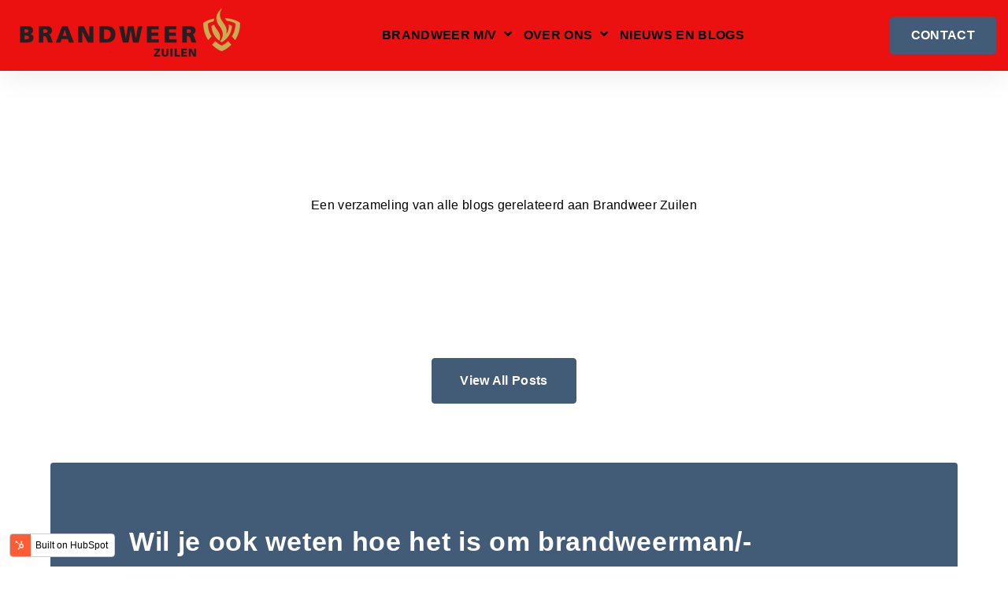

--- FILE ---
content_type: text/html; charset=UTF-8
request_url: https://brandweerzuilen.nl/blogs/author/marcel-van-westendorp
body_size: 7052
content:
<!doctype html><html class="no-js" lang="nl-nl"><head>
    <meta charset="utf-8">
    <title>Blogs van Brandweer Zuilen | Marcel van Westendorp</title>
    
    <meta name="description" content="Specialist Paraatheid Crisisorganisatie, projectleider.">

    <style>
  .site-header__menu .hs-menu-children-wrapper {
    visibility: hidden;
    opacity: 0;
  }
</style>
    


<script>window.MSInputMethodContext && document.documentMode && document.write('<script src="//26284453.fs1.hubspotusercontent-eu1.net/hubfs/26284453/hub_generated/template_assets/1/53587304379/1751048175188/template_ie11CustomProperties.min.js"><\x2fscript>');</script>

<script>document.documentElement.className = document.documentElement.className.replace("no-js", "");</script>



    
    
    
      
    
      
    
      
    
      
    
      
    
      
    
      
    
      
    
      
    
      
    
      
    
      
    
      
    
      
    
    

    
    
      
    
    

    
    <meta name="viewport" content="width=device-width, initial-scale=1">

    
    <meta property="og:description" content="Specialist Paraatheid Crisisorganisatie, projectleider.">
    <meta property="og:title" content="Blogs van Brandweer Zuilen | Marcel van Westendorp">
    <meta name="twitter:description" content="Specialist Paraatheid Crisisorganisatie, projectleider.">
    <meta name="twitter:title" content="Blogs van Brandweer Zuilen | Marcel van Westendorp">

    

    
    <style>
a.cta_button{-moz-box-sizing:content-box !important;-webkit-box-sizing:content-box !important;box-sizing:content-box !important;vertical-align:middle}.hs-breadcrumb-menu{list-style-type:none;margin:0px 0px 0px 0px;padding:0px 0px 0px 0px}.hs-breadcrumb-menu-item{float:left;padding:10px 0px 10px 10px}.hs-breadcrumb-menu-divider:before{content:'›';padding-left:10px}.hs-featured-image-link{border:0}.hs-featured-image{float:right;margin:0 0 20px 20px;max-width:50%}@media (max-width: 568px){.hs-featured-image{float:none;margin:0;width:100%;max-width:100%}}.hs-screen-reader-text{clip:rect(1px, 1px, 1px, 1px);height:1px;overflow:hidden;position:absolute !important;width:1px}
</style>

<link class="hs-async-css" rel="preload" href="https://brandweerzuilen.nl/hubfs/hub_generated/template_assets/1/53587361511/1751048170478/template_spark-style.min.css" as="style" onload="this.onload=null;this.rel='stylesheet'">
<noscript><link rel="stylesheet" href="https://brandweerzuilen.nl/hubfs/hub_generated/template_assets/1/53587361511/1751048170478/template_spark-style.min.css"></noscript>
<link rel="stylesheet" href="https://brandweerzuilen.nl/hubfs/hub_generated/template_assets/1/53587361512/1751048178450/template_thumbnail-link.min.css">
<link rel="stylesheet" href="https://brandweerzuilen.nl/hubfs/hub_generated/module_assets/1/53587361722/1751048168141/module_Blog_Index.min.css">
<link rel="stylesheet" href="https://brandweerzuilen.nl/hubfs/hub_generated/module_assets/1/53587424497/1751048168106/module_Call_to_Action_Box.min.css">
<!-- Editor Styles -->
<style id="hs_editor_style" type="text/css">
.blog_index-row-0-force-full-width-section > .row-fluid {
  max-width: none !important;
}
.blog_index-row-1-max-width-section-centering > .row-fluid {
  max-width: 1366px !important;
  margin-left: auto !important;
  margin-right: auto !important;
}
/* HubSpot Styles (default) */
.blog_index-row-0-padding {
  padding-top: 70px !important;
  padding-bottom: 200px !important;
}
.blog_index-row-1-padding {
  padding-top: 0px !important;
  padding-bottom: 0px !important;
}
.blog_index-column-1-margin {
  margin-top: -200px !important;
}
.blog_index-column-1-padding {
  padding-top: 70px !important;
  padding-left: 80px !important;
  padding-right: 80px !important;
}
.blog_index-column-1-background-layers {
  background-image: linear-gradient(rgba(255, 255, 255, 1), rgba(255, 255, 255, 1)) !important;
  background-position: left top !important;
  background-size: auto !important;
  background-repeat: no-repeat !important;
}
.blog_index-column-1-row-0-padding {
  padding-bottom: 100px !important;
  padding-left: 20% !important;
  padding-right: 20% !important;
}
.footer_dnd_main-row-1-padding {
  padding-top: 100px !important;
  padding-bottom: 35px !important;
}
.footer_dnd_main-row-1-background-layers {
  background-image: linear-gradient(rgba(238, 238, 238, 1), rgba(238, 238, 238, 1)) !important;
  background-position: left top !important;
  background-size: auto !important;
  background-repeat: no-repeat !important;
}
.footer_dnd_main-column-10-padding {
  padding-top: 20px !important;
}
.footer_dnd_main-column-6-padding {
  padding-top: 20px !important;
}
.footer_dnd_main-column-1-padding {
  padding-top: 20px !important;
}
.footer_dnd_main-column-1-row-1-padding {
  padding-top: 15px !important;
}
.footer_dnd_info-row-0-padding {
  padding-top: 0px !important;
  padding-bottom: 75px !important;
}
/* HubSpot Styles (mobile) */
@media (max-width: 800px) {
  .blog_index-column-1-margin {
    margin-top: -20px !important;
  }
  .blog_index-column-1-padding {
    padding-top: 60px !important;
    padding-bottom: 20px !important;
    padding-left: 20px !important;
    padding-right: 20px !important;
  }
  .blog_index-column-1-row-0-padding {
    padding-bottom: 20px !important;
    padding-left: 0px !important;
    padding-right: 0px !important;
  }
}
</style>
    

    
<!--  Added by GoogleAnalytics integration -->
<script>
var _hsp = window._hsp = window._hsp || [];
_hsp.push(['addPrivacyConsentListener', function(consent) { if (consent.allowed || (consent.categories && consent.categories.analytics)) {
  (function(i,s,o,g,r,a,m){i['GoogleAnalyticsObject']=r;i[r]=i[r]||function(){
  (i[r].q=i[r].q||[]).push(arguments)},i[r].l=1*new Date();a=s.createElement(o),
  m=s.getElementsByTagName(o)[0];a.async=1;a.src=g;m.parentNode.insertBefore(a,m)
})(window,document,'script','//www.google-analytics.com/analytics.js','ga');
  ga('create','UA-104092614-1','auto');
  ga('send','pageview');
}}]);
</script>

<!-- /Added by GoogleAnalytics integration -->

<!--  Added by GoogleAnalytics4 integration -->
<script>
var _hsp = window._hsp = window._hsp || [];
window.dataLayer = window.dataLayer || [];
function gtag(){dataLayer.push(arguments);}

var useGoogleConsentModeV2 = true;
var waitForUpdateMillis = 1000;


if (!window._hsGoogleConsentRunOnce) {
  window._hsGoogleConsentRunOnce = true;

  gtag('consent', 'default', {
    'ad_storage': 'denied',
    'analytics_storage': 'denied',
    'ad_user_data': 'denied',
    'ad_personalization': 'denied',
    'wait_for_update': waitForUpdateMillis
  });

  if (useGoogleConsentModeV2) {
    _hsp.push(['useGoogleConsentModeV2'])
  } else {
    _hsp.push(['addPrivacyConsentListener', function(consent){
      var hasAnalyticsConsent = consent && (consent.allowed || (consent.categories && consent.categories.analytics));
      var hasAdsConsent = consent && (consent.allowed || (consent.categories && consent.categories.advertisement));

      gtag('consent', 'update', {
        'ad_storage': hasAdsConsent ? 'granted' : 'denied',
        'analytics_storage': hasAnalyticsConsent ? 'granted' : 'denied',
        'ad_user_data': hasAdsConsent ? 'granted' : 'denied',
        'ad_personalization': hasAdsConsent ? 'granted' : 'denied'
      });
    }]);
  }
}

gtag('js', new Date());
gtag('set', 'developer_id.dZTQ1Zm', true);
gtag('config', 'G-QD0NXQD4X3');
</script>
<script async src="https://www.googletagmanager.com/gtag/js?id=G-QD0NXQD4X3"></script>

<!-- /Added by GoogleAnalytics4 integration -->



<meta name="twitter:creator" content="@m_v_westendorp">
<meta property="og:url" content="https://brandweerzuilen.nl/blogs/author/marcel-van-westendorp">
<meta property="og:type" content="blog">
<meta name="twitter:card" content="summary">
<link rel="alternate" type="application/rss+xml" href="https://brandweerzuilen.nl/blogs/rss.xml">
<meta name="twitter:domain" content="brandweerzuilen.nl">
<script src="//platform.linkedin.com/in.js" type="text/javascript">
    lang: nl_NL
</script>

<meta http-equiv="content-language" content="nl-nl">






  <meta name="generator" content="HubSpot"></head>
  <body class="  hs-content-id-53588346071 hs-blog-listing hs-blog-id-53589794791 " tabindex="-1">
    
      <div data-global-resource-path="@marketplace/Lynton/Spark/pages/partials/header.html"><header class="site-header site-header--not-scrolled colored-section colored-section--header">
  <a href="#body" id="skip-link"></a>

  
    <div class="container-fluid header__dnd--top">
<div class="row-fluid-wrapper">
<div class="row-fluid">
<div class="span12 widget-span widget-type-cell " style="" data-widget-type="cell" data-x="0" data-w="12">

</div><!--end widget-span -->
</div>
</div>
</div>
  

  <div class="site-header__main-area">
    
  






















  
  <span id="hs_cos_wrapper_logo_hs_logo_widget" class="hs_cos_wrapper hs_cos_wrapper_widget hs_cos_wrapper_type_logo" style="" data-hs-cos-general-type="widget" data-hs-cos-type="logo"><a href="https://brandweerzuilen.nl" id="hs-link-logo_hs_logo_widget" style="border-width:0px;border:0px;"><img src="https://brandweerzuilen.nl/hs-fs/hubfs/Logo_brandweer-Zuilen-onder.png?width=300&amp;height=90&amp;name=Logo_brandweer-Zuilen-onder.png" class="hs-image-widget " height="90" style="height: auto;width:300px;border-width:0px;border:0px;" width="300" alt="Brandweer Zuilen" title="Brandweer Zuilen" loading="lazy" srcset="https://brandweerzuilen.nl/hs-fs/hubfs/Logo_brandweer-Zuilen-onder.png?width=150&amp;height=45&amp;name=Logo_brandweer-Zuilen-onder.png 150w, https://brandweerzuilen.nl/hs-fs/hubfs/Logo_brandweer-Zuilen-onder.png?width=300&amp;height=90&amp;name=Logo_brandweer-Zuilen-onder.png 300w, https://brandweerzuilen.nl/hs-fs/hubfs/Logo_brandweer-Zuilen-onder.png?width=450&amp;height=135&amp;name=Logo_brandweer-Zuilen-onder.png 450w, https://brandweerzuilen.nl/hs-fs/hubfs/Logo_brandweer-Zuilen-onder.png?width=600&amp;height=180&amp;name=Logo_brandweer-Zuilen-onder.png 600w, https://brandweerzuilen.nl/hs-fs/hubfs/Logo_brandweer-Zuilen-onder.png?width=750&amp;height=225&amp;name=Logo_brandweer-Zuilen-onder.png 750w, https://brandweerzuilen.nl/hs-fs/hubfs/Logo_brandweer-Zuilen-onder.png?width=900&amp;height=270&amp;name=Logo_brandweer-Zuilen-onder.png 900w" sizes="(max-width: 300px) 100vw, 300px"></a></span>


    




















  <nav class="site-header__navigation">
    
  <div class="site-header__menu
              site-header__menu--desktop
              site-header__menu--mega-menu
              ">
    
      <div class="hs-menu-wrapper hs-menu-wrapper--mega">
        <ul>
          
            
            
            
            
            <li class="hs-menu-item
                        hs-menu-depth-1
                        hs-item-has-children
                        hs-item-has-multi-column
                        ">
              
                <a href="https://brandweerzuilen.nl/brandweer-m-v" class="hs-menu-link">
                  Brandweer m/v
                </a>
              

              
                <button class=" hs-menu-item__child-toggle" aria-label="Open Brandweer m/v submenu" aria-expanded="false" aria-controls="menu-1">
                  
                </button>
              

              
                
                <ul class="hs-menu-children-wrapper
                            hs-menu-children-wrapper--mega
                            hs-menu-children-wrapper--sizing-custom
                            hs-menu-children-wrapper--multi-column
                            row-fluid" id="menu-1">
                  
                    
                    <li class="hs-menu-item
                                hs-menu-depth-2
                                hs-menu-item--mega-type-links
                                widget-span span4">
                    <div class="h2 hs-menu-heading" id="menu-1-1-1">Functieprofielen</div>
                      
                        
                        
  <ul aria-labelledby="menu-1-1-1">
    
      
  <li>
    
      <a href="https://brandweerzuilen.nl/functieprofielen#manschap" class="hs-menu-link">
        Manschap
      </a>
    

    
  </li>

    
      
  <li>
    
      <a href="https://brandweerzuilen.nl/functieprofielen#chauffeur" class="hs-menu-link">
        Chauffeur/pompbediende
      </a>
    

    
  </li>

    
      
  <li>
    
      <a href="https://brandweerzuilen.nl/functieprofielen#bevelvoerder" class="hs-menu-link">
        Bevelvoerder
      </a>
    

    
  </li>

    
  </ul>

                      
                    </li>
                  
                    
                    <li class="hs-menu-item
                                hs-menu-depth-2
                                hs-menu-item--mega-type-links
                                widget-span span4">
                    <div class="h2 hs-menu-heading" id="menu-1-1-2">Opleiding &amp; nascholing</div>
                      
                        
                        
  <ul aria-labelledby="menu-1-1-2">
    
      
  <li>
    
      <a href="https://brandweerzuilen.nl/opleiding-en-nascholing" class="hs-menu-link">
        Opleiding
      </a>
    

    
  </li>

    
      
  <li>
    
      <a href="https://brandweerzuilen.nl/opleiding-en-nascholing" class="hs-menu-link">
        Nascholing
      </a>
    

    
  </li>

    
  </ul>

                      
                    </li>
                  
                    
                    <li class="hs-menu-item
                                hs-menu-depth-2
                                hs-menu-item--mega-type-links
                                widget-span span4">
                    <div class="h2 hs-menu-heading" id="menu-1-1-3">Selectieprocedure</div>
                      
                        
                        
  <ul aria-labelledby="menu-1-1-3">
    
      
  <li>
    
      <a href="https://brandweerzuilen.nl/selectieprocedure" class="hs-menu-link">
        Selectie
      </a>
    

    
  </li>

    
  </ul>

                      
                    </li>
                  
                </ul>
              
            </li>
          
            
            
            
            
            <li class="hs-menu-item
                        hs-menu-depth-1
                        hs-item-has-children
                        hs-item-has-multi-column
                        ">
              
                <a href="https://brandweerzuilen.nl/werkzaamheden" class="hs-menu-link">
                  Over ons
                </a>
              

              
                <button class=" hs-menu-item__child-toggle" aria-label="Open Over ons submenu" aria-expanded="false" aria-controls="menu-2">
                  
                </button>
              

              
                
                <ul class="hs-menu-children-wrapper
                            hs-menu-children-wrapper--mega
                            hs-menu-children-wrapper--sizing-custom
                            hs-menu-children-wrapper--multi-column
                            row-fluid" id="menu-2">
                  
                    
                    <li class="hs-menu-item
                                hs-menu-depth-2
                                hs-menu-item--mega-type-links
                                widget-span span4">
                    <div class="h2 hs-menu-heading" id="menu-2-2-1">Werkzaamheden</div>
                      
                        
                        
  <ul aria-labelledby="menu-2-2-1">
    
      
  <li>
    
      <a href="https://brandweerzuilen.nl/werkzaamheden#brandbestrijding" class="hs-menu-link">
        Brandbestrijding
      </a>
    

    
  </li>

    
      
  <li>
    
      <a href="https://brandweerzuilen.nl/werkzaamheden#technische-hulpverlening" class="hs-menu-link">
        Technische hulpverlening
      </a>
    

    
  </li>

    
      
  <li>
    
      <a href="https://brandweerzuilen.nl/werkzaamheden#ibgs" class="hs-menu-link">
        Gevaarlijke stoffen
      </a>
    

    
  </li>

    
      
  <li>
    
      <a href="https://brandweerzuilen.nl/werkzaamheden#waterongevallen" class="hs-menu-link">
        Waterongevallen
      </a>
    

    
  </li>

    
  </ul>

                      
                    </li>
                  
                    
                    <li class="hs-menu-item
                                hs-menu-depth-2
                                hs-menu-item--mega-type-links
                                widget-span span4">
                    <div class="h2 hs-menu-heading" id="menu-2-2-2">Teamleden</div>
                      
                        
                        
  <ul aria-labelledby="menu-2-2-2">
    
      
  <li>
    
      <a href="https://brandweerzuilen.nl/team#jeroen" class="hs-menu-link">
        Jeroen
      </a>
    

    
  </li>

    
      
  <li>
    
      <a href="https://brandweerzuilen.nl/team#dave" class="hs-menu-link">
        Dave
      </a>
    

    
  </li>

    
      
  <li>
    
      <a href="https://brandweerzuilen.nl/team#ronald" class="hs-menu-link">
        Ronald
      </a>
    

    
  </li>

    
  </ul>

                      
                    </li>
                  
                    
                    <li class="hs-menu-item
                                hs-menu-depth-2
                                hs-menu-item--mega-type-links
                                widget-span span4">
                    <div class="h2 hs-menu-heading" id="menu-2-2-3">Historie</div>
                      
                        
                        
  <ul aria-labelledby="menu-2-2-3">
    
      
  <li>
    
      <a href="https://brandweerzuilen.nl/historie#voor1936" class="hs-menu-link">
        Periode vóór 1936
      </a>
    

    
  </li>

    
      
  <li>
    
      <a href="https://brandweerzuilen.nl/historie#1936-1945" class="hs-menu-link">
        Periode 1936 - 1945
      </a>
    

    
  </li>

    
      
  <li>
    
      <a href="https://brandweerzuilen.nl/historie#na1945" class="hs-menu-link">
        Periode na 1945
      </a>
    

    
  </li>

    
  </ul>

                      
                    </li>
                  
                    
                    <li class="hs-menu-item
                                hs-menu-depth-2
                                hs-menu-item--mega-type-links
                                widget-span span3">
                    <div class="h2 hs-menu-heading" id="menu-2-2-4">VVBZ</div>
                      
                        
                        
  <ul aria-labelledby="menu-2-2-4">
    
      
  <li>
    
      <a href="https://brandweerzuilen.nl/vvbz" class="hs-menu-link">
        Personeelsvereniging VVBZ
      </a>
    

    
  </li>

    
  </ul>

                      
                    </li>
                  
                </ul>
              
            </li>
          
            
            
            
            
            <li class="hs-menu-item
                        hs-menu-depth-1
                        
                        
                        ">
              
                <a href="https://brandweerzuilen.nl/nieuws-en-blogs" class="hs-menu-link">
                  Nieuws en Blogs
                </a>
              

              

              
            </li>
          
        </ul>
      </div>
    

    
  </div>


    
  <div class="site-header__menu
              site-header__menu--mobile
              site-header__menu--mega-menu
              ">
    
      <div class="hs-menu-wrapper hs-menu-wrapper--mega">
        <ul>
          
            
            
            
            
            <li class="hs-menu-item
                        hs-menu-depth-1
                        hs-item-has-children
                        hs-item-has-multi-column
                        ">
              
                <a href="https://brandweerzuilen.nl/brandweer-m-v" class="hs-menu-link">
                  Brandweer m/v
                </a>
              

              
                <button class=" hs-menu-item__child-toggle" aria-label="Open Brandweer m/v submenu" aria-expanded="false" aria-controls="menu-1">
                  
                </button>
              

              
                
                <ul class="hs-menu-children-wrapper
                            hs-menu-children-wrapper--mega
                            hs-menu-children-wrapper--sizing-custom
                            hs-menu-children-wrapper--multi-column
                            row-fluid" id="menu-1">
                  
                    
                    <li class="hs-menu-item
                                hs-menu-depth-2
                                hs-menu-item--mega-type-links
                                ">
                    <div class="h2 hs-menu-heading" id="mobile-menu-1-1-1">Functieprofielen</div>
                      
                        
                        
  <ul aria-labelledby="menu-1-1-1">
    
      
  <li>
    
      <a href="https://brandweerzuilen.nl/functieprofielen#manschap" class="hs-menu-link">
        Manschap
      </a>
    

    
  </li>

    
      
  <li>
    
      <a href="https://brandweerzuilen.nl/functieprofielen#chauffeur" class="hs-menu-link">
        Chauffeur/pompbediende
      </a>
    

    
  </li>

    
      
  <li>
    
      <a href="https://brandweerzuilen.nl/functieprofielen#bevelvoerder" class="hs-menu-link">
        Bevelvoerder
      </a>
    

    
  </li>

    
  </ul>

                      
                    </li>
                  
                    
                    <li class="hs-menu-item
                                hs-menu-depth-2
                                hs-menu-item--mega-type-links
                                ">
                    <div class="h2 hs-menu-heading" id="mobile-menu-1-1-2">Opleiding &amp; nascholing</div>
                      
                        
                        
  <ul aria-labelledby="menu-1-1-2">
    
      
  <li>
    
      <a href="https://brandweerzuilen.nl/opleiding-en-nascholing" class="hs-menu-link">
        Opleiding
      </a>
    

    
  </li>

    
      
  <li>
    
      <a href="https://brandweerzuilen.nl/opleiding-en-nascholing" class="hs-menu-link">
        Nascholing
      </a>
    

    
  </li>

    
  </ul>

                      
                    </li>
                  
                    
                    <li class="hs-menu-item
                                hs-menu-depth-2
                                hs-menu-item--mega-type-links
                                ">
                    <div class="h2 hs-menu-heading" id="mobile-menu-1-1-3">Selectieprocedure</div>
                      
                        
                        
  <ul aria-labelledby="menu-1-1-3">
    
      
  <li>
    
      <a href="https://brandweerzuilen.nl/selectieprocedure" class="hs-menu-link">
        Selectie
      </a>
    

    
  </li>

    
  </ul>

                      
                    </li>
                  
                </ul>
              
            </li>
          
            
            
            
            
            <li class="hs-menu-item
                        hs-menu-depth-1
                        hs-item-has-children
                        hs-item-has-multi-column
                        ">
              
                <a href="https://brandweerzuilen.nl/werkzaamheden" class="hs-menu-link">
                  Over ons
                </a>
              

              
                <button class=" hs-menu-item__child-toggle" aria-label="Open Over ons submenu" aria-expanded="false" aria-controls="menu-2">
                  
                </button>
              

              
                
                <ul class="hs-menu-children-wrapper
                            hs-menu-children-wrapper--mega
                            hs-menu-children-wrapper--sizing-custom
                            hs-menu-children-wrapper--multi-column
                            row-fluid" id="menu-2">
                  
                    
                    <li class="hs-menu-item
                                hs-menu-depth-2
                                hs-menu-item--mega-type-links
                                ">
                    <div class="h2 hs-menu-heading" id="mobile-menu-2-2-1">Werkzaamheden</div>
                      
                        
                        
  <ul aria-labelledby="menu-2-2-1">
    
      
  <li>
    
      <a href="https://brandweerzuilen.nl/werkzaamheden#brandbestrijding" class="hs-menu-link">
        Brandbestrijding
      </a>
    

    
  </li>

    
      
  <li>
    
      <a href="https://brandweerzuilen.nl/werkzaamheden#technische-hulpverlening" class="hs-menu-link">
        Technische hulpverlening
      </a>
    

    
  </li>

    
      
  <li>
    
      <a href="https://brandweerzuilen.nl/werkzaamheden#ibgs" class="hs-menu-link">
        Gevaarlijke stoffen
      </a>
    

    
  </li>

    
      
  <li>
    
      <a href="https://brandweerzuilen.nl/werkzaamheden#waterongevallen" class="hs-menu-link">
        Waterongevallen
      </a>
    

    
  </li>

    
  </ul>

                      
                    </li>
                  
                    
                    <li class="hs-menu-item
                                hs-menu-depth-2
                                hs-menu-item--mega-type-links
                                ">
                    <div class="h2 hs-menu-heading" id="mobile-menu-2-2-2">Teamleden</div>
                      
                        
                        
  <ul aria-labelledby="menu-2-2-2">
    
      
  <li>
    
      <a href="https://brandweerzuilen.nl/team#jeroen" class="hs-menu-link">
        Jeroen
      </a>
    

    
  </li>

    
      
  <li>
    
      <a href="https://brandweerzuilen.nl/team#dave" class="hs-menu-link">
        Dave
      </a>
    

    
  </li>

    
      
  <li>
    
      <a href="https://brandweerzuilen.nl/team#ronald" class="hs-menu-link">
        Ronald
      </a>
    

    
  </li>

    
  </ul>

                      
                    </li>
                  
                    
                    <li class="hs-menu-item
                                hs-menu-depth-2
                                hs-menu-item--mega-type-links
                                ">
                    <div class="h2 hs-menu-heading" id="mobile-menu-2-2-3">Historie</div>
                      
                        
                        
  <ul aria-labelledby="menu-2-2-3">
    
      
  <li>
    
      <a href="https://brandweerzuilen.nl/historie#voor1936" class="hs-menu-link">
        Periode vóór 1936
      </a>
    

    
  </li>

    
      
  <li>
    
      <a href="https://brandweerzuilen.nl/historie#1936-1945" class="hs-menu-link">
        Periode 1936 - 1945
      </a>
    

    
  </li>

    
      
  <li>
    
      <a href="https://brandweerzuilen.nl/historie#na1945" class="hs-menu-link">
        Periode na 1945
      </a>
    

    
  </li>

    
  </ul>

                      
                    </li>
                  
                    
                    <li class="hs-menu-item
                                hs-menu-depth-2
                                hs-menu-item--mega-type-links
                                ">
                    <div class="h2 hs-menu-heading" id="mobile-menu-2-2-4">VVBZ</div>
                      
                        
                        
  <ul aria-labelledby="menu-2-2-4">
    
      
  <li>
    
      <a href="https://brandweerzuilen.nl/vvbz" class="hs-menu-link">
        Personeelsvereniging VVBZ
      </a>
    

    
  </li>

    
  </ul>

                      
                    </li>
                  
                </ul>
              
            </li>
          
            
            
            
            
            <li class="hs-menu-item
                        hs-menu-depth-1
                        
                        
                        ">
              
                <a href="https://brandweerzuilen.nl/nieuws-en-blogs" class="hs-menu-link">
                  Nieuws en Blogs
                </a>
              

              

              
            </li>
          
        </ul>
      </div>
    

    
      

      
  <div class="hs-menu-wrapper hs-menu-wrapper--utility">
    <ul>
      
        <li class="hs-menu-depth-1 hs-menu-item ">
          
              
              
              <a href="https://brandweerzuilen.nl/contact" class="button">
                CONTACT
              </a>
          
        </li>
      
    </ul>
  </div>

    
  </div>

  </nav>

  <div class="site-header__navigation-utility">
    
  <div class="hs-menu-wrapper hs-menu-wrapper--utility">
    <ul>
      
        <li class="hs-menu-depth-1 hs-menu-item ">
          
              
              
              <a href="https://brandweerzuilen.nl/contact" class="button">
                CONTACT
              </a>
          
        </li>
      
    </ul>
  </div>


    
  
    <button class="site-header__menu-toggle" aria-label="Open Navigation"></button>
  </div>

  <script>
    document.getElementById("skip-link").innerHTML = "Skip to Content";
  </script>
  </div>

  
  <div class="container-fluid header__dnd--bottom">
<div class="row-fluid-wrapper">
<div class="row-fluid">
<div class="span12 widget-span widget-type-cell " style="" data-widget-type="cell" data-x="0" data-w="12">

</div><!--end widget-span -->
</div>
</div>
</div>
  
</header></div>
    

    <main id="body" class="body-wrapper">
      
  <div class="container-fluid">
<div class="row-fluid-wrapper">
<div class="row-fluid">
<div class="span12 widget-span widget-type-cell " style="" data-widget-type="cell" data-x="0" data-w="12">

<div class="row-fluid-wrapper row-depth-1 row-number-1 blog_index-row-0-padding blog_index-row-0-force-full-width-section dnd-section">
<div class="row-fluid ">
</div><!--end row-->
</div><!--end row-wrapper -->

<div class="row-fluid-wrapper row-depth-1 row-number-2 blog_index-row-1-max-width-section-centering blog_index-row-1-padding dnd-section">
<div class="row-fluid ">
<div class="span12 widget-span widget-type-cell blog_index-column-1-background-layers blog_index-column-1-background-color blog_index-column-1-margin blog_index-column-1-padding dnd-column" style="" data-widget-type="cell" data-x="0" data-w="12">

<div class="row-fluid-wrapper row-depth-1 row-number-3 blog_index-column-1-row-0-padding dnd-row">
<div class="row-fluid ">
<div class="span12 widget-span widget-type-custom_widget dnd-module" style="" data-widget-type="custom_widget" data-x="0" data-w="12">
<div id="hs_cos_wrapper_blog_index-module-2" class="hs_cos_wrapper hs_cos_wrapper_widget hs_cos_wrapper_type_module widget-type-rich_text widget-type-rich_text" style="" data-hs-cos-general-type="widget" data-hs-cos-type="module"><span id="hs_cos_wrapper_blog_index-module-2_" class="hs_cos_wrapper hs_cos_wrapper_widget hs_cos_wrapper_type_rich_text" style="" data-hs-cos-general-type="widget" data-hs-cos-type="rich_text"><p style="text-align: center;">Een verzameling van alle blogs gerelateerd aan Brandweer Zuilen</p></span></div>

</div><!--end widget-span -->
</div><!--end row-->
</div><!--end row-wrapper -->

<div class="row-fluid-wrapper row-depth-1 row-number-4 dnd-row">
<div class="row-fluid ">
<div class="span12 widget-span widget-type-custom_widget dnd-module" style="" data-widget-type="custom_widget" data-x="0" data-w="12">
<div id="hs_cos_wrapper_blog_index-module-3" class="hs_cos_wrapper hs_cos_wrapper_widget hs_cos_wrapper_type_module" style="" data-hs-cos-general-type="widget" data-hs-cos-type="module">

<section class="thumbnail-links-wrapper thumbnail-links-wrapper--blog">
  
  
  <div class="thumbnail-links-wrapper__items" data-per-row="3">
    
  </div>

  
    <div class="thumbnail-links-wrapper__actions pagination">
      
        <a class="pagination__link pagination__link--all button" href="https://brandweerzuilen.nl/blogs/all">View All Posts</a>
      
    </div>
  
</section></div>

</div><!--end widget-span -->
</div><!--end row-->
</div><!--end row-wrapper -->

</div><!--end widget-span -->
</div><!--end row-->
</div><!--end row-wrapper -->

</div><!--end widget-span -->
</div>
</div>
</div>

    </main>

    
      <div data-global-resource-path="@marketplace/Lynton/Spark/pages/partials/footer.html"><footer class="site-footer">
  <div class="container-fluid site-footer__main">
<div class="row-fluid-wrapper">
<div class="row-fluid">
<div class="span12 widget-span widget-type-cell " style="" data-widget-type="cell" data-x="0" data-w="12">

<div class="row-fluid-wrapper row-depth-1 row-number-1 dnd-section">
<div class="row-fluid ">
<div class="span12 widget-span widget-type-custom_widget dnd-module" style="" data-widget-type="custom_widget" data-x="0" data-w="12">
<div id="hs_cos_wrapper_widget_1668107914366" class="hs_cos_wrapper hs_cos_wrapper_widget hs_cos_wrapper_type_module" style="" data-hs-cos-general-type="widget" data-hs-cos-type="module">

<style>
  #hs_cos_wrapper_widget_1668107914366 .cta-box { background-color:rgba(66,91,118,100.0); }

</style>


  
  <div id="widget_1668107914366" class="lazy 
              module-wrapper
              module-wrapper--dark
              
              text--left
              cta-box
            " style="
            
              
                --padding-top: 75px;
              

              
                --padding-top-mobile: 50px;
              
            
              
                --padding-right: 100px;
              

              
                --padding-right-mobile: 35px;
              
            
              
                --padding-bottom: 75px;
              

              
                --padding-bottom-mobile: 50px;
              
            
              
                --padding-left: 100px;
              

              
                --padding-left-mobile: 35px;
              
            

            
              

              
            
              

              
            
            ">
    
  <div class="section__text">
    <h2>Wil je ook weten hoe het is om brandweerman/-vrouw te zijn?</h2>
<h3>Laat je naam en telefoonnummer achter en wij nemen contact met je op.</h3>
  </div>

  
    <div class="section__ctas">
      
        

        

        

        

        

        <a href="https://brandweerzuilen.nl/vacature" class="button ">
          Ontdek
        </a>
      
    </div>
  

  </div>

  
	


  
</div>

</div><!--end widget-span -->
</div><!--end row-->
</div><!--end row-wrapper -->

<div class="row-fluid-wrapper row-depth-1 row-number-2 footer_dnd_main-row-1-background-layers dnd-section footer_dnd_main-row-1-padding footer_dnd_main-row-1-background-color">
<div class="row-fluid ">
<div class="span7 widget-span widget-type-cell footer_dnd_main-column-1-padding dnd-column" style="" data-widget-type="cell" data-x="0" data-w="7">

<div class="row-fluid-wrapper row-depth-1 row-number-3 dnd-row">
<div class="row-fluid ">
<div class="span12 widget-span widget-type-custom_widget dnd-module" style="" data-widget-type="custom_widget" data-x="0" data-w="12">
<div id="hs_cos_wrapper_footer_dnd_main-module-2" class="hs_cos_wrapper hs_cos_wrapper_widget hs_cos_wrapper_type_module widget-type-logo" style="" data-hs-cos-general-type="widget" data-hs-cos-type="module">
  






















  
  <span id="hs_cos_wrapper_footer_dnd_main-module-2_hs_logo_widget" class="hs_cos_wrapper hs_cos_wrapper_widget hs_cos_wrapper_type_logo" style="" data-hs-cos-general-type="widget" data-hs-cos-type="logo"><a href="//brandweerzuilen.nl/" id="hs-link-footer_dnd_main-module-2_hs_logo_widget" style="border-width:0px;border:0px;"><img src="https://brandweerzuilen.nl/hubfs/raw_assets/public/@marketplace/Lynton/Spark/images/branding/spark-logo.svg" class="hs-image-widget " height="0" style="height: auto;width:0px;border-width:0px;border:0px;" width="0" alt="Logo" title="Logo" loading="lazy"></a></span>
</div>

</div><!--end widget-span -->
</div><!--end row-->
</div><!--end row-wrapper -->

<div class="row-fluid-wrapper row-depth-1 row-number-4 dnd-row footer_dnd_main-column-1-row-1-padding">
<div class="row-fluid ">
<div class="span12 widget-span widget-type-custom_widget dnd-module" style="" data-widget-type="custom_widget" data-x="0" data-w="12">
<div id="hs_cos_wrapper_footer_dnd_main-module-3" class="hs_cos_wrapper hs_cos_wrapper_widget hs_cos_wrapper_type_module" style="" data-hs-cos-general-type="widget" data-hs-cos-type="module">


  
  
  <div id="footer_dnd_main-module-3" class="lazy 
              module-wrapper
              
              
              text--left
              social-wrapper
            " style="
            
              

              
            
              

              
            
              

              
            
              

              
            

            
              

              
            
              

              
            
            ">
    
    <div class="social-media">
      
      
        <a href="https://www.facebook.com/brandweerzuilen/" target="_blank" class="social-media__service social-media__service--facebook" aria-label="Visit Our Facebook">
            
              
  
  <svg aria-hidden="true" focusable="false" data-prefix="fab" data-icon="facebook-f" class="icon icon--social icon--facebook" role="img" xmlns="http://www.w3.org/2000/svg" viewbox="0 0 320 512">
  <path fill="currentColor" d="M279.14 288l14.22-92.66h-88.91v-60.13c0-25.35 12.42-50.06 52.24-50.06h40.42V6.26S260.43 0 225.36 0c-73.22 0-121.08 44.38-121.08 124.72v70.62H22.89V288h81.39v224h100.17V288z"></path>
</svg>

            
        </a>
      
      
        <a href="https://x.com/brandweerzuilen" target="_blank" class="social-media__service social-media__service--twitter" aria-label="Visit Our Twitter">
            
              
  
  <svg aria-hidden="true" focusable="false" class="icon icon--social icon--twitter" role="img" viewbox="0 0 1200 1227" fill="none" xmlns="http://www.w3.org/2000/svg">
  <path fill="currentColor" d="M714.163 519.284L1160.89 0H1055.03L667.137 450.887L357.328 0H0L468.492 681.821L0 1226.37H105.866L515.491 750.218L842.672 1226.37H1200L714.137 519.284H714.163ZM569.165 687.828L521.697 619.934L144.011 79.6944H306.615L611.412 515.685L658.88 583.579L1055.08 1150.3H892.476L569.165 687.854V687.828Z" />
</svg>

            
        </a>
      
      
        <a href="https://www.instagram.com/brandweerzuilen/" target="_blank" class="social-media__service social-media__service--instagram" aria-label="Visit Our Instagram">
            
              
  
  <svg aria-hidden="true" focusable="false" data-prefix="fab" data-icon="instagram" class="icon icon--social icon--instagram" role="img" xmlns="http://www.w3.org/2000/svg" viewbox="0 0 448 512">
  <path fill="currentColor" d="M224.1 141c-63.6 0-114.9 51.3-114.9 114.9s51.3 114.9 114.9 114.9S339 319.5 339 255.9 287.7 141 224.1 141zm0 189.6c-41.1 0-74.7-33.5-74.7-74.7s33.5-74.7 74.7-74.7 74.7 33.5 74.7 74.7-33.6 74.7-74.7 74.7zm146.4-194.3c0 14.9-12 26.8-26.8 26.8-14.9 0-26.8-12-26.8-26.8s12-26.8 26.8-26.8 26.8 12 26.8 26.8zm76.1 27.2c-1.7-35.9-9.9-67.7-36.2-93.9-26.2-26.2-58-34.4-93.9-36.2-37-2.1-147.9-2.1-184.9 0-35.8 1.7-67.6 9.9-93.9 36.1s-34.4 58-36.2 93.9c-2.1 37-2.1 147.9 0 184.9 1.7 35.9 9.9 67.7 36.2 93.9s58 34.4 93.9 36.2c37 2.1 147.9 2.1 184.9 0 35.9-1.7 67.7-9.9 93.9-36.2 26.2-26.2 34.4-58 36.2-93.9 2.1-37 2.1-147.8 0-184.8zM398.8 388c-7.8 19.6-22.9 34.7-42.6 42.6-29.5 11.7-99.5 9-132.1 9s-102.7 2.6-132.1-9c-19.6-7.8-34.7-22.9-42.6-42.6-11.7-29.5-9-99.5-9-132.1s-2.6-102.7 9-132.1c7.8-19.6 22.9-34.7 42.6-42.6 29.5-11.7 99.5-9 132.1-9s102.7-2.6 132.1 9c19.6 7.8 34.7 22.9 42.6 42.6 11.7 29.5 9 99.5 9 132.1s2.7 102.7-9 132.1z">
  </path>
</svg>

            
        </a>
      
    </div>
  
  </div>

  
	


  

</div>

</div><!--end widget-span -->
</div><!--end row-->
</div><!--end row-wrapper -->

<div class="row-fluid-wrapper row-depth-1 row-number-5 dnd-row">
<div class="row-fluid ">
<div class="span12 widget-span widget-type-custom_widget dnd-module" style="" data-widget-type="custom_widget" data-x="0" data-w="12">
<div id="hs_cos_wrapper_footer_dnd_main-module-4" class="hs_cos_wrapper hs_cos_wrapper_widget hs_cos_wrapper_type_module widget-type-rich_text" style="" data-hs-cos-general-type="widget" data-hs-cos-type="module"><span id="hs_cos_wrapper_footer_dnd_main-module-4_" class="hs_cos_wrapper hs_cos_wrapper_widget hs_cos_wrapper_type_rich_text" style="" data-hs-cos-general-type="widget" data-hs-cos-type="rich_text"><p>&nbsp;</p>
<address></address><a href="tel:"></a>
<p>&nbsp;</p></span></div>

</div><!--end widget-span -->
</div><!--end row-->
</div><!--end row-wrapper -->

</div><!--end widget-span -->
<div class="span5 widget-span widget-type-cell dnd-column footer_dnd_main-column-10-padding" style="" data-widget-type="cell" data-x="7" data-w="5">

<div class="row-fluid-wrapper row-depth-1 row-number-6 dnd-row">
<div class="row-fluid ">
<div class="span12 widget-span widget-type-cell footer_dnd_main-column-6-padding dnd-column" style="" data-widget-type="cell" data-x="0" data-w="12">

<div class="row-fluid-wrapper row-depth-1 row-number-7 dnd-row">
<div class="row-fluid ">
<div class="span12 widget-span widget-type-custom_widget dnd-module" style="" data-widget-type="custom_widget" data-x="0" data-w="12">
<div id="hs_cos_wrapper_footer_dnd_main-module-7" class="hs_cos_wrapper hs_cos_wrapper_widget hs_cos_wrapper_type_module" style="" data-hs-cos-general-type="widget" data-hs-cos-type="module">

<div class="hs-menu-wrapper widget-type-simple_menu">
  
  <ul>
    
      
  <li class="hs-menu-item hs-menu-depth-1">
    
      <a href="javascript:void(0);" class="hs-menu-link">
        Handige links
      </a>
    

    
      
  <ul class="hs-menu-children-wrapper">
    
      
  <li class="hs-menu-item hs-menu-depth-2">
    
      <a href="https://brandweerzuilen.nl/brandweer-m-v" class="hs-menu-link">
        Brandweer m/v
      </a>
    

    
  </li>

    
      
  <li class="hs-menu-item hs-menu-depth-2">
    
      <a href="https://brandweerzuilen.nl/werkzaamheden" class="hs-menu-link">
        Over ons
      </a>
    

    
  </li>

    
      
  <li class="hs-menu-item hs-menu-depth-2">
    
      <a href="https://brandweerzuilen.nl/contact" class="hs-menu-link">
        Contact
      </a>
    

    
  </li>

    
  </ul>

    
  </li>

    
  </ul>

</div></div>

</div><!--end widget-span -->
</div><!--end row-->
</div><!--end row-wrapper -->

</div><!--end widget-span -->
</div><!--end row-->
</div><!--end row-wrapper -->

</div><!--end widget-span -->
</div><!--end row-->
</div><!--end row-wrapper -->

</div><!--end widget-span -->
</div>
</div>
</div>

  <div class="container-fluid site-footer__info">
<div class="row-fluid-wrapper">
<div class="row-fluid">
<div class="span12 widget-span widget-type-cell " style="" data-widget-type="cell" data-x="0" data-w="12">

<div class="row-fluid-wrapper row-depth-1 row-number-1 footer_dnd_info-row-0-padding dnd-section">
<div class="row-fluid ">
<div class="span12 widget-span widget-type-custom_widget dnd-module" style="" data-widget-type="custom_widget" data-x="0" data-w="12">
<div id="hs_cos_wrapper_footer_dnd_info-module-1" class="hs_cos_wrapper hs_cos_wrapper_widget hs_cos_wrapper_type_module widget-type-rich_text" style="" data-hs-cos-general-type="widget" data-hs-cos-type="module"><span id="hs_cos_wrapper_footer_dnd_info-module-1_" class="hs_cos_wrapper hs_cos_wrapper_widget hs_cos_wrapper_type_rich_text" style="" data-hs-cos-general-type="widget" data-hs-cos-type="rich_text"><p>© Alle rechten voorbehouden | <a href="https://brandweer-zuilen-26284453.hubspotpagebuilder.eu/disclaimer" rel="noopener" target="_blank">Disclaimer</a><a href="https://brandweer-zuilen-26284453.hubspotpagebuilder.eu/brandweer-zuilen/\&quot;#\&quot;" rel="noopener" target="_blank"></a></p></span></div>

</div><!--end widget-span -->
</div><!--end row-->
</div><!--end row-wrapper -->

</div><!--end widget-span -->
</div>
</div>
</div>
</footer></div>
    

    
<script defer src="/hs/hsstatic/cms-free-branding-lib/static-1.2918/js/index.js"></script>
<!-- HubSpot performance collection script -->
<script defer src="/hs/hsstatic/content-cwv-embed/static-1.1293/embed.js"></script>
<script src="https://brandweerzuilen.nl/hubfs/hub_generated/template_assets/1/53588911550/1751048173751/template_jquery-3.6.0.min.js"></script>
<script defer src="https://brandweerzuilen.nl/hubfs/hub_generated/template_assets/1/53587424499/1751048167497/template_spark-script.min.js"></script>
<script>
var hsVars = hsVars || {}; hsVars['language'] = 'nl-nl';
</script>

<script src="/hs/hsstatic/cos-i18n/static-1.53/bundles/project.js"></script>
<script src="https://brandweerzuilen.nl/hubfs/hub_generated/module_assets/1/53588532670/1751048168109/module_Site_Header.min.js"></script>
<script src="https://brandweerzuilen.nl/hubfs/hub_generated/module_assets/1/53587361722/1751048168141/module_Blog_Index.min.js"></script>

<!-- Start of HubSpot Analytics Code -->
<script type="text/javascript">
var _hsq = _hsq || [];
_hsq.push(["setContentType", "listing-page"]);
_hsq.push(["setCanonicalUrl", "https:\/\/brandweerzuilen.nl\/blogs\/author\/marcel-van-westendorp"]);
_hsq.push(["setPageId", "53588346071"]);
_hsq.push(["setContentMetadata", {
    "contentPageId": 53588346071,
    "legacyPageId": "53588346071",
    "contentFolderId": null,
    "contentGroupId": 53589794791,
    "abTestId": null,
    "languageVariantId": 53588346071,
    "languageCode": "nl-nl",
    
    
}]);
</script>

<script type="text/javascript" id="hs-script-loader" async defer src="/hs/scriptloader/26284453.js"></script>
<!-- End of HubSpot Analytics Code -->


<script type="text/javascript">
var hsVars = {
    render_id: "6407cd59-b96e-4122-aff4-36daee6e1258",
    ticks: 1767336005955,
    page_id: 53588346071,
    
    content_group_id: 53589794791,
    portal_id: 26284453,
    app_hs_base_url: "https://app-eu1.hubspot.com",
    cp_hs_base_url: "https://cp-eu1.hubspot.com",
    language: "nl-nl",
    analytics_page_type: "listing-page",
    scp_content_type: "",
    
    analytics_page_id: "53588346071",
    category_id: 7,
    folder_id: 0,
    is_hubspot_user: false
}
</script>


<script defer src="/hs/hsstatic/HubspotToolsMenu/static-1.432/js/index.js"></script>


<div id="fb-root"></div>
  <script>(function(d, s, id) {
  var js, fjs = d.getElementsByTagName(s)[0];
  if (d.getElementById(id)) return;
  js = d.createElement(s); js.id = id;
  js.src = "//connect.facebook.net/nl_NL/sdk.js#xfbml=1&version=v3.0";
  fjs.parentNode.insertBefore(js, fjs);
 }(document, 'script', 'facebook-jssdk'));</script> <script>!function(d,s,id){var js,fjs=d.getElementsByTagName(s)[0];if(!d.getElementById(id)){js=d.createElement(s);js.id=id;js.src="https://platform.twitter.com/widgets.js";fjs.parentNode.insertBefore(js,fjs);}}(document,"script","twitter-wjs");</script>
 


  
</body></html>

--- FILE ---
content_type: text/css
request_url: https://brandweerzuilen.nl/hubfs/hub_generated/template_assets/1/53587361512/1751048178450/template_thumbnail-link.min.css
body_size: 42
content:
.thumbnail-links-wrapper{--listing-corners:4px;--listing-border:#425b76}.thumbnail-link{background-color:#fff;border:1px solid var(--listing-border);border-radius:var(--listing-corners);display:-webkit-box;display:-ms-flexbox;display:flex;top:0;-webkit-transition:all .3s;transition:all .3s;-webkit-box-orient:vertical;-webkit-box-direction:normal;-ms-flex-direction:column;flex-direction:column;position:relative}@media (max-width:1023px){.thumbnail-link+.thumbnail-link{margin-top:2em}}.thumbnail-link:focus,.thumbnail-link:hover{-webkit-box-shadow:var(--global-box-shadow);box-shadow:var(--global-box-shadow);top:-1em}.thumbnail-link:focus a,.thumbnail-link:hover a{color:var(--base-text-color)}.thumbnail-link__thumbnail-wrapper{background-image:none;display:block;overflow:hidden;position:relative;z-index:0}.thumbnail-link__thumbnail{background-position:50%;background-size:cover;border-top-left-radius:var(--listing-corners);border-top-right-radius:var(--listing-corners);height:0;padding-bottom:56.75676%;position:relative;-webkit-transition:transform .4s ease-out;transition:transform .4s ease-out}.thumbnail-link__thumbnail img{height:100%;left:0;opacity:0;position:absolute;top:0;width:100%}.thumbnail-link__body{margin:0;padding:35px}@media (min-width:1024px){.thumbnail-links-wrapper__items{display:-webkit-box;display:-ms-flexbox;display:flex;-ms-flex-wrap:wrap;flex-wrap:wrap;margin-right:-45px}.thumbnail-links-wrapper__items[data-per-row="2"] .thumbnail-link,.thumbnail-links-wrapper__items[data-per-row="2"] .thumbnail-links-wrapper__cta{width:calc(50% - 45px)}.thumbnail-links-wrapper__items[data-per-row="3"] .thumbnail-link{width:calc(33.33333% - 45px)}.thumbnail-links-wrapper__items[data-per-row="3"] .thumbnail-links-wrapper__cta{width:calc(66.66667% - 45px)}.thumbnail-links-wrapper__items[data-per-row="4"] .thumbnail-link{width:calc(25% - 45px)}.thumbnail-links-wrapper__items[data-per-row="4"] .thumbnail-links-wrapper__cta{width:calc(75% - 45px)}.thumbnail-links-wrapper__items[data-per-row="5"] .thumbnail-link{width:calc(20% - 45px)}.thumbnail-links-wrapper__items[data-per-row="5"] .thumbnail-links-wrapper__cta{width:calc(80% - 45px)}.thumbnail-links-wrapper__items[data-per-row="6"] .thumbnail-link{width:calc(16.66667% - 45px)}.thumbnail-links-wrapper__items[data-per-row="6"] .thumbnail-links-wrapper__cta{width:calc(83.33333% - 45px)}.thumbnail-links-wrapper__items .thumbnail-link,.thumbnail-links-wrapper__items .thumbnail-links-wrapper__cta{-ms-flex-negative:0;flex-shrink:0;-webkit-box-flex:0;-ms-flex-positive:0;flex-grow:0;margin-bottom:45px;margin-right:45px;margin-top:0}.thumbnail-links-wrapper__items .thumbnail-links-wrapper__cta{-webkit-box-flex:1;-ms-flex-positive:1;flex-grow:1}}.thumbnail-links-wrapper__actions{text-align:center}.thumbnail-links-wrapper__error{color:var(--text-light-color);text-align:center}.thumbnail-links-wrapper__cta{display:-webkit-box;display:-ms-flexbox;display:flex;padding:2.1em;text-align:center;-webkit-box-orient:vertical;-webkit-box-direction:normal;-ms-flex-direction:column;flex-direction:column;-webkit-box-pack:center;-ms-flex-pack:center;justify-content:center}@media (min-width:1280px){.thumbnail-links-wrapper__cta{padding:3em}}

--- FILE ---
content_type: text/css
request_url: https://brandweerzuilen.nl/hubfs/hub_generated/module_assets/1/53587424497/1751048168106/module_Call_to_Action_Box.min.css
body_size: -608
content:
.cta-box{border-radius:var(--global-corners)}@media (min-width:800px){.cta-box{align-items:center;display:flex;justify-content:space-between}.cta-box .section__ctas{margin-top:0}}

--- FILE ---
content_type: image/svg+xml
request_url: https://brandweerzuilen.nl/hubfs/raw_assets/public/@marketplace/Lynton/Spark/images/branding/spark-logo.svg
body_size: 119
content:
<svg xmlns="http://www.w3.org/2000/svg" width="135.525" height="36" viewBox="0 0 135.525 36"><defs><style>.a{fill:#383e47;}.b{fill:#fc5050;}</style></defs><g transform="translate(-103.04 -457.735)"><g transform="translate(136.117 457.735)"><path class="a" d="M316.5,516.428c0,4.6-4,6.564-8.319,6.564-4,0-7.039-1.52-8.6-4.764l5.2-2.964a3.282,3.282,0,0,0,3.4,2.36c1.44,0,2.16-.44,2.16-1.24,0-2.2-9.84-1.04-9.84-7.959,0-4.36,3.68-6.564,7.834-6.564a8.75,8.75,0,0,1,7.8,4.279l-5.12,2.759a2.9,2.9,0,0,0-2.679-1.76c-1.04,0-1.68.4-1.68,1.12C306.665,510.552,316.5,509.029,316.5,516.428Z" transform="translate(-299.581 -494.431)"/><path class="a" d="M437,512.446c0,5.959-4.319,10.559-9.559,10.559a7.511,7.511,0,0,1-5.96-2.435v9.879h-6v-28h6v1.876a7.51,7.51,0,0,1,5.961-2.435C432.684,501.888,437,506.486,437,512.446Zm-6,0a4.764,4.764,0,1,0-4.764,4.88,4.567,4.567,0,0,0,4.765-4.88Z" transform="translate(-395.979 -494.448)"/><path class="a" d="M579.122,502.449v20h-6v-1.88A7.517,7.517,0,0,1,567.163,523c-5.24,0-9.559-4.6-9.559-10.559s4.32-10.553,9.559-10.553a7.517,7.517,0,0,1,5.959,2.435v-1.876Zm-6,10a4.764,4.764,0,1,0-4.764,4.88,4.565,4.565,0,0,0,4.764-4.88Z" transform="translate(-514.179 -494.449)"/><path class="a" d="M717.841,502.838v6.8c-2.479-.4-6,.6-6,4.56v9.039h-6v-20h6V506.8A6.006,6.006,0,0,1,717.841,502.838Z" transform="translate(-637.469 -495.239)"/><path class="a" d="M806.638,485.732l-6.4-8.839v8.839h-6v-28h6v16.758l6-8.759h7l-7.28,10,7.48,10Z" transform="translate(-710.988 -457.735)"/></g><g transform="translate(103.04 463.03)"><path class="b" d="M115.863,489.2h-.085a12.7,12.7,0,0,0-1.826,25.282C100.38,507.786,116.433,490.451,115.863,489.2Z" transform="translate(-103.04 -489.2)"/><path class="b" d="M167.285,489.2c5.049,9.756-5.823,15.791-1.281,25.351.394.037.792.058,1.2.058a12.813,12.813,0,0,0,1.73-.117c-4.636-4.8,1.953-13.917,1.822-17.1,4.374,6.464,5.811,12.7,2.175,15.852a12.7,12.7,0,0,0-5.045-24.032Z" transform="translate(-154.461 -489.2)"/></g></g></svg>

--- FILE ---
content_type: application/javascript
request_url: https://brandweerzuilen.nl/hubfs/hub_generated/template_assets/1/53587424499/1751048167497/template_spark-script.min.js
body_size: 963
content:
!function(e,t){if("function"==typeof define&&define.amd)define(["exports"],t);else if("undefined"!=typeof exports)t(exports);else{var o={};t(o),e.bodyScrollLock=o}}(this,(function(e){"use strict";function r(e){if(Array.isArray(e)){for(var t=0,o=Array(e.length);t<e.length;t++)o[t]=e[t];return o}return Array.from(e)}Object.defineProperty(e,"__esModule",{value:!0});var l=!1;if("undefined"!=typeof window){var t={get passive(){l=!0}};window.addEventListener("testPassive",null,t),window.removeEventListener("testPassive",null,t)}function a(t){return u.some((function(e){return!(!e.options.allowTouchMove||!e.options.allowTouchMove(t))}))}function c(e){var t=e||window.event;return!!a(t.target)||1<t.touches.length||(t.preventDefault&&t.preventDefault(),!1)}function o(){setTimeout((function(){void 0!==h&&(document.body.style.paddingRight=h,h=void 0),void 0!==v&&(document.body.style.overflow=v,v=void 0)}))}var d="undefined"!=typeof window&&window.navigator&&window.navigator.platform&&(/iP(ad|hone|od)/.test(window.navigator.platform)||"MacIntel"===window.navigator.platform&&1<window.navigator.maxTouchPoints),u=[],s=!1,f=-1,v=void 0,h=void 0;e.disableBodyScroll=function(i,e){if(d){if(!i)return void console.error("disableBodyScroll unsuccessful - targetElement must be provided when calling disableBodyScroll on IOS devices.");if(i&&!u.some((function(e){return e.targetElement===i}))){var t={targetElement:i,options:e||{}};u=[].concat(r(u),[t]),i.ontouchstart=function(e){1===e.targetTouches.length&&(f=e.targetTouches[0].clientY)},i.ontouchmove=function(e){var t,o,n;1===e.targetTouches.length&&(o=i,n=(t=e).targetTouches[0].clientY-f,a(t.target)||(o&&0===o.scrollTop&&0<n||o&&o.scrollHeight-o.scrollTop<=o.clientHeight&&n<0?c(t):t.stopPropagation()))},s||(document.addEventListener("touchmove",c,l?{passive:!1}:void 0),s=!0)}}else{n=e,setTimeout((function(){if(void 0===h){var e=!!n&&!0===n.reserveScrollBarGap,t=window.innerWidth-document.documentElement.clientWidth;e&&0<t&&(h=document.body.style.paddingRight,document.body.style.paddingRight=t+"px")}void 0===v&&(v=document.body.style.overflow,document.body.style.overflow="hidden")}));var o={targetElement:i,options:e||{}};u=[].concat(r(u),[o])}var n},e.clearAllBodyScrollLocks=function(){d?(u.forEach((function(e){e.targetElement.ontouchstart=null,e.targetElement.ontouchmove=null})),s&&(document.removeEventListener("touchmove",c,l?{passive:!1}:void 0),s=!1),u=[],f=-1):(o(),u=[])},e.enableBodyScroll=function(t){if(d){if(!t)return void console.error("enableBodyScroll unsuccessful - targetElement must be provided when calling enableBodyScroll on IOS devices.");t.ontouchstart=null,t.ontouchmove=null,u=u.filter((function(e){return e.targetElement!==t})),s&&0===u.length&&(document.removeEventListener("touchmove",c,l?{passive:!1}:void 0),s=!1)}else(u=u.filter((function(e){return e.targetElement!==t}))).length||o()}})),$((function(){var e=[function(){var e=$(".site-header"),t=0;e&&(t=e.height()),document.documentElement.style.setProperty("--total-header-height",t+"px")},function(){$(".skip-link").on("click",(function(e){e.preventDefault(),$($(this).attr("href")).focus()})),$(".email-prefs .item-inner .fakelabel").each((function(){var e=$(this).find("span"),t=$(this).find("input"),o=$("<label>"+e.text()+"</label>");o.attr("for",t.attr("id")),e.remove(),t.after(o)}))},function(){$("svg, svg *").attr("tabindex","-1").attr("id",""),$(".globe_class").attr("tabindex","0").attr("aria-label","Change language of page").attr("role","button")}];$.each(e,(function(e,t){t()}))}));
//# sourceURL=https://26284453.fs1.hubspotusercontent-eu1.net/hubfs/26284453/hub_generated/template_assets/1/53587424499/1751048167497/template_spark-script.js

--- FILE ---
content_type: application/javascript
request_url: https://brandweerzuilen.nl/hubfs/hub_generated/module_assets/1/53588532670/1751048168109/module_Site_Header.min.js
body_size: 86
content:
var module_53588532670=void $((function(){var htmlBody=$("html"),header=$(".site-header"),toggle=$(".site-header__menu-toggle"),menu=header.find(".site-header__menu"),mobileMenu=menu.find(".site-header__menu--mobile");menu.length>0&&(toggle.on("click",(function(){htmlBody.toggleClass("mobile-menu-active"),htmlBody.hasClass("mobile-menu-active")?mobileMenu.height(window.innerHeight-header.height()):mobileMenu.height(0)})),menu.find(".hs-item-has-children").each((function(){var item=$(this),childToggle=$(".hs-menu-item__child-toggle");$(document).on("click",(function(e){item.find(childToggle).is(e.target)||item.find(childToggle).attr("aria-expanded","false")}))})),menu.find("a").on("click",(function(){htmlBody.removeClass("mobile-menu-active")})),$(".hs-menu-item__child-toggle").on("click",(function(){var isExpanded="true"===$(this).attr("aria-expanded");$(this).attr("aria-expanded",isExpanded?"false":"true");var firstLink=$(this).siblings(".hs-menu-children-wrapper").find("a").first()[0];firstLink||(firstLink=$(this).siblings(".hs-menu-children-wrapper").find(".hs-menu-item").first()[0]),setTimeout((function(){firstLink.focus()}),100)})),menu.add(mobileMenu).find(".hs-menu-depth-2 .hs-menu-depth-1").removeClass("hs-menu-depth-1").addClass("hs-menu-depth-3"));var form=header.find(".search-form");header.find(".site-header__search-toggle").on("click",(function(){header.addClass("site-header--search-active"),setTimeout((function(){header.find(".search-form__input").focus()}),40)})),$(document).on("click",(function(e){$(e.target).closest(header).length<1&&header.removeClass("site-header--search-active")})),$("*").on("focus",(function(e){$(e.target).closest(form).length<1&&header.removeClass("site-header--search-active")})),$(".search-form__close").on("click",(function(e){e.preventDefault(),header.removeClass("site-header--search-active"),$(".site-header__search-toggle").trigger("focus")})),$(".search-form").on("submit",(function(e){var input=$(this).find(".search-form__input");input.val()||(e.preventDefault(),input.trigger("focus"))})),$(".globe_class").on("keyup",(function(e){13===e.keyCode&&$(this).trigger("click")})),$(".globe_class").on("click",(function(){$(".lang_list_class").toggleClass("open")})),$(document).on("click",(function(e){$(".globe_class").is(e.target)||$(".lang_list_class").removeClass("open")}))}));
//# sourceURL=https://26284453.fs1.hubspotusercontent-eu1.net/hubfs/26284453/hub_generated/module_assets/1/53588532670/1751048168109/module_Site_Header.js

--- FILE ---
content_type: application/javascript
request_url: https://brandweerzuilen.nl/hubfs/hub_generated/module_assets/1/53587361722/1751048168141/module_Blog_Index.min.js
body_size: -377
content:
var module_53587361722=void $(".select-nav").each((function(){var nav=$(this),closeNav=function(){nav.removeClass("select-nav--active")};nav.find(".select-nav__label").on("click",(function(){nav.hasClass("select-nav--active")?closeNav():(nav.addClass("select-nav--active"),setTimeout((function(){nav.find("a").first().trigger("focus")}),50))})),$(document).on("click",(function(event){console.log(event.target,$(event.target).closest(nav).length),$(event.target).closest(nav).length<1&&closeNav()})),$(document).on("focusin",(function(){$(document.activeElement).closest(nav).length<1&&closeNav()})),$(document).on("keydown",(function(event){"Escape"===event.code&&closeNav()}))}));
//# sourceURL=https://26284453.fs1.hubspotusercontent-eu1.net/hubfs/26284453/hub_generated/module_assets/1/53587361722/1751048168141/module_Blog_Index.js